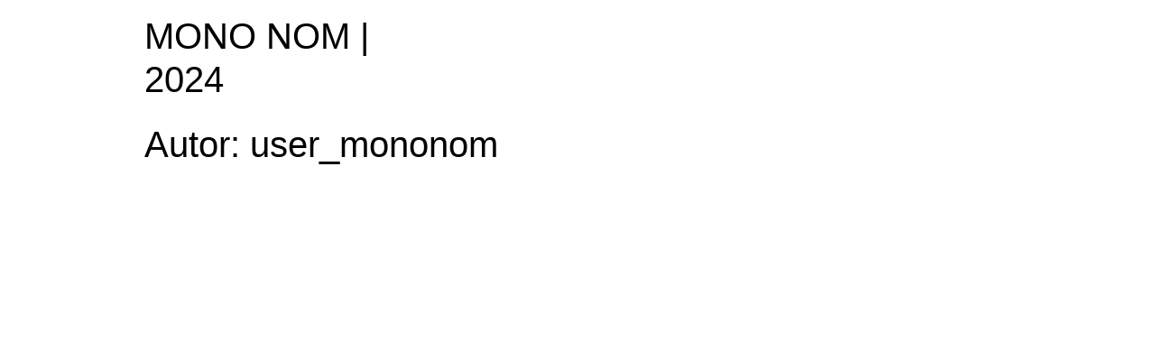

--- FILE ---
content_type: text/html; charset=UTF-8
request_url: http://mono-nom.com/author/user_mononom/
body_size: 2171
content:
<!doctype html>
<html lang="es">
<head>
	<meta charset="UTF-8">
		<meta name="viewport" content="width=device-width, initial-scale=1">
	<link rel="profile" href="http://gmpg.org/xfn/11">
	<title>user_mononom &#8211; MONO NOM | 2024</title>
<meta name='robots' content='max-image-preview:large' />
<link rel='dns-prefetch' href='//s.w.org' />
<link rel="alternate" type="application/rss+xml" title="MONO NOM | 2024 &raquo; Feed" href="http://mono-nom.com/feed/" />
<link rel="alternate" type="application/rss+xml" title="MONO NOM | 2024 &raquo; Feed de los comentarios" href="http://mono-nom.com/comments/feed/" />
<link rel="alternate" type="application/rss+xml" title="MONO NOM | 2024 &raquo; Feed de entradas de user_mononom" href="http://mono-nom.com/author/user_mononom/feed/" />
		<script type="text/javascript">
			window._wpemojiSettings = {"baseUrl":"https:\/\/s.w.org\/images\/core\/emoji\/13.0.1\/72x72\/","ext":".png","svgUrl":"https:\/\/s.w.org\/images\/core\/emoji\/13.0.1\/svg\/","svgExt":".svg","source":{"concatemoji":"http:\/\/mono-nom.com\/wp-includes\/js\/wp-emoji-release.min.js?ver=5.7.10"}};
			!function(e,a,t){var n,r,o,i=a.createElement("canvas"),p=i.getContext&&i.getContext("2d");function s(e,t){var a=String.fromCharCode;p.clearRect(0,0,i.width,i.height),p.fillText(a.apply(this,e),0,0);e=i.toDataURL();return p.clearRect(0,0,i.width,i.height),p.fillText(a.apply(this,t),0,0),e===i.toDataURL()}function c(e){var t=a.createElement("script");t.src=e,t.defer=t.type="text/javascript",a.getElementsByTagName("head")[0].appendChild(t)}for(o=Array("flag","emoji"),t.supports={everything:!0,everythingExceptFlag:!0},r=0;r<o.length;r++)t.supports[o[r]]=function(e){if(!p||!p.fillText)return!1;switch(p.textBaseline="top",p.font="600 32px Arial",e){case"flag":return s([127987,65039,8205,9895,65039],[127987,65039,8203,9895,65039])?!1:!s([55356,56826,55356,56819],[55356,56826,8203,55356,56819])&&!s([55356,57332,56128,56423,56128,56418,56128,56421,56128,56430,56128,56423,56128,56447],[55356,57332,8203,56128,56423,8203,56128,56418,8203,56128,56421,8203,56128,56430,8203,56128,56423,8203,56128,56447]);case"emoji":return!s([55357,56424,8205,55356,57212],[55357,56424,8203,55356,57212])}return!1}(o[r]),t.supports.everything=t.supports.everything&&t.supports[o[r]],"flag"!==o[r]&&(t.supports.everythingExceptFlag=t.supports.everythingExceptFlag&&t.supports[o[r]]);t.supports.everythingExceptFlag=t.supports.everythingExceptFlag&&!t.supports.flag,t.DOMReady=!1,t.readyCallback=function(){t.DOMReady=!0},t.supports.everything||(n=function(){t.readyCallback()},a.addEventListener?(a.addEventListener("DOMContentLoaded",n,!1),e.addEventListener("load",n,!1)):(e.attachEvent("onload",n),a.attachEvent("onreadystatechange",function(){"complete"===a.readyState&&t.readyCallback()})),(n=t.source||{}).concatemoji?c(n.concatemoji):n.wpemoji&&n.twemoji&&(c(n.twemoji),c(n.wpemoji)))}(window,document,window._wpemojiSettings);
		</script>
		<style type="text/css">
img.wp-smiley,
img.emoji {
	display: inline !important;
	border: none !important;
	box-shadow: none !important;
	height: 1em !important;
	width: 1em !important;
	margin: 0 .07em !important;
	vertical-align: -0.1em !important;
	background: none !important;
	padding: 0 !important;
}
</style>
	<link rel='stylesheet' id='wp-block-library-css'  href='http://mono-nom.com/wp-includes/css/dist/block-library/style.min.css?ver=5.7.10' type='text/css' media='all' />
<link rel='stylesheet' id='hello-elementor-css'  href='http://mono-nom.com/wp-content/themes/hello-elementor/style.min.css?ver=2.3.1' type='text/css' media='all' />
<link rel='stylesheet' id='hello-elementor-theme-style-css'  href='http://mono-nom.com/wp-content/themes/hello-elementor/theme.min.css?ver=2.3.1' type='text/css' media='all' />
<link rel="https://api.w.org/" href="http://mono-nom.com/wp-json/" /><link rel="alternate" type="application/json" href="http://mono-nom.com/wp-json/wp/v2/users/1" /><link rel="EditURI" type="application/rsd+xml" title="RSD" href="http://mono-nom.com/xmlrpc.php?rsd" />
<link rel="wlwmanifest" type="application/wlwmanifest+xml" href="http://mono-nom.com/wp-includes/wlwmanifest.xml" /> 
<meta name="generator" content="WordPress 5.7.10" />
<link rel="icon" href="http://mono-nom.com/wp-content/uploads/2021/05/cropped-Mononom-32x32.png" sizes="32x32" />
<link rel="icon" href="http://mono-nom.com/wp-content/uploads/2021/05/cropped-Mononom-192x192.png" sizes="192x192" />
<link rel="apple-touch-icon" href="http://mono-nom.com/wp-content/uploads/2021/05/cropped-Mononom-180x180.png" />
<meta name="msapplication-TileImage" content="http://mono-nom.com/wp-content/uploads/2021/05/cropped-Mononom-270x270.png" />
		<style type="text/css" id="wp-custom-css">
			a,p,h1,h2,h3,h4,h5,h6{
	color:initial;
}

a:hover{
	color:initial;
}

a:focus{
	color:initial;
}

		</style>
		</head>
<body class="archive author author-user_mononom author-1 elementor-default elementor-kit-8">

<header class="site-header" role="banner">

	<div class="site-branding">
					<h1 class="site-title">
				<a href="http://mono-nom.com/" title="Inicio" rel="home">
					MONO NOM | 2024				</a>
			</h1>
			<p class="site-description">
							</p>
			</div>

	</header>
<main class="site-main" role="main">

			<header class="page-header">
			<h1 class="entry-title">Autor: <span>user_mononom</span></h1>		</header>
		<div class="page-content">
			</div>

	
	</main>
<footer id="site-footer" class="site-footer" role="contentinfo">
	</footer>

<script type='text/javascript' src='http://mono-nom.com/wp-includes/js/wp-embed.min.js?ver=5.7.10' id='wp-embed-js'></script>

</body>
</html><!-- WP Fastest Cache file was created in 0.66622018814087 seconds, on 31-01-24 5:26:45 -->